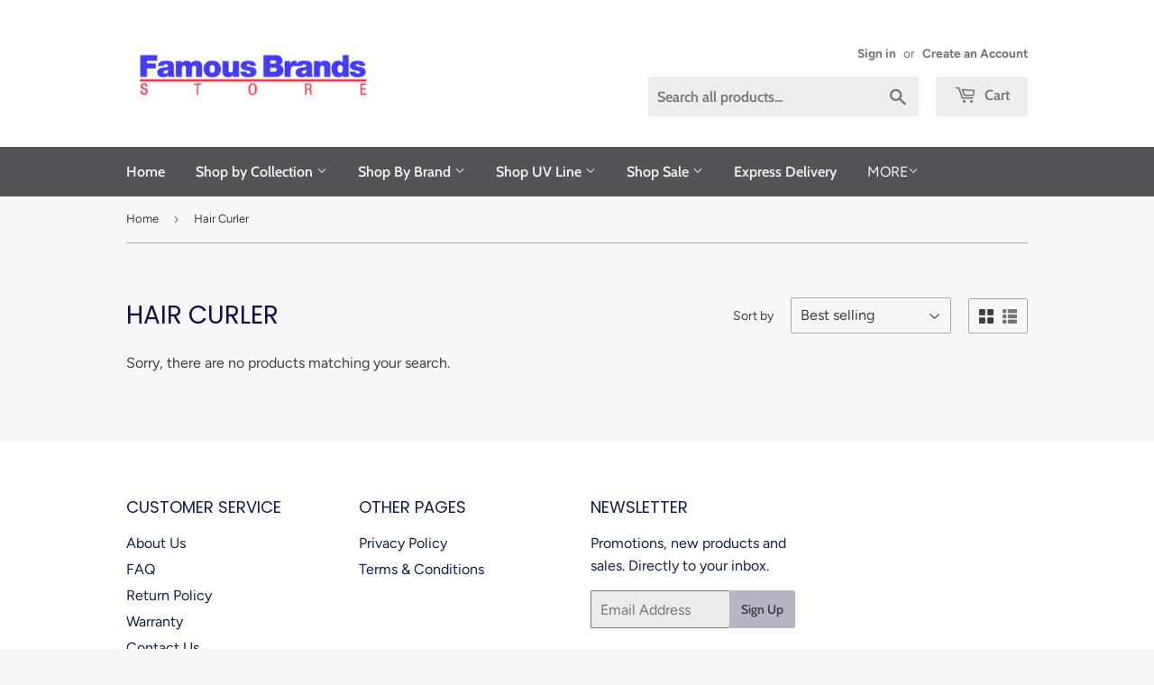

--- FILE ---
content_type: text/html; charset=utf-8
request_url: https://famousbrands-ph.com/collections/hair-curler
body_size: 15491
content:
<!doctype html>
<html class="no-touch no-js">
<head>
  <script>(function(H){H.className=H.className.replace(/\bno-js\b/,'js')})(document.documentElement)</script>
  <!-- Basic page needs ================================================== -->
  <meta charset="utf-8">
  <meta http-equiv="X-UA-Compatible" content="IE=edge,chrome=1">

  

  <!-- Title and description ================================================== -->
  <title>
  Hair Curler &ndash; Famousbrands-ph
  </title>

  

  <!-- Product meta ================================================== -->
  <!-- /snippets/social-meta-tags.liquid -->




<meta property="og:site_name" content="Famousbrands-ph">
<meta property="og:url" content="https://famousbrands-ph.com/collections/hair-curler">
<meta property="og:title" content="Hair Curler">
<meta property="og:type" content="product.group">
<meta property="og:description" content="Visit our online store for your home & office essential needs.  We carry the following brands:  Dowell, Tefal Appliances, Omron Health Care Devices, Easy Life UV Light boxes, Thermos Lunch Sets & Tumblers, Irest Massage, Sharp Calculators, Krups Grinders, Pureit Water purifiers & Eglo Lighting. Shop now, shop safely! ">

<meta property="og:image" content="http://famousbrands-ph.com/cdn/shop/files/Famous_Brands_Logo_Final-01_1200x1200.png?v=1613782475">
<meta property="og:image:secure_url" content="https://famousbrands-ph.com/cdn/shop/files/Famous_Brands_Logo_Final-01_1200x1200.png?v=1613782475">


<meta name="twitter:card" content="summary_large_image">
<meta name="twitter:title" content="Hair Curler">
<meta name="twitter:description" content="Visit our online store for your home & office essential needs.  We carry the following brands:  Dowell, Tefal Appliances, Omron Health Care Devices, Easy Life UV Light boxes, Thermos Lunch Sets & Tumblers, Irest Massage, Sharp Calculators, Krups Grinders, Pureit Water purifiers & Eglo Lighting. Shop now, shop safely! ">


  <!-- Helpers ================================================== -->
  <link rel="canonical" href="https://famousbrands-ph.com/collections/hair-curler">
  <meta name="viewport" content="width=device-width,initial-scale=1">

  <!-- CSS ================================================== -->
  <link href="//famousbrands-ph.com/cdn/shop/t/3/assets/theme.scss.css?v=162854648261416176721766369987" rel="stylesheet" type="text/css" media="all" />

  <!-- Header hook for plugins ================================================== -->
  <script>window.performance && window.performance.mark && window.performance.mark('shopify.content_for_header.start');</script><meta name="facebook-domain-verification" content="1lexs7he1vuxkzdrljs628siqv5yvo">
<meta id="shopify-digital-wallet" name="shopify-digital-wallet" content="/46407319703/digital_wallets/dialog">
<link rel="alternate" type="application/atom+xml" title="Feed" href="/collections/hair-curler.atom" />
<link rel="alternate" type="application/json+oembed" href="https://famousbrands-ph.com/collections/hair-curler.oembed">
<script async="async" src="/checkouts/internal/preloads.js?locale=en-PH"></script>
<script id="shopify-features" type="application/json">{"accessToken":"34f5137412674c68e087b15fc3ebfeb8","betas":["rich-media-storefront-analytics"],"domain":"famousbrands-ph.com","predictiveSearch":true,"shopId":46407319703,"locale":"en"}</script>
<script>var Shopify = Shopify || {};
Shopify.shop = "famousbrandsstore-ph.myshopify.com";
Shopify.locale = "en";
Shopify.currency = {"active":"PHP","rate":"1.0"};
Shopify.country = "PH";
Shopify.theme = {"name":"Supply","id":109547815063,"schema_name":"Supply","schema_version":"9.0.1","theme_store_id":679,"role":"main"};
Shopify.theme.handle = "null";
Shopify.theme.style = {"id":null,"handle":null};
Shopify.cdnHost = "famousbrands-ph.com/cdn";
Shopify.routes = Shopify.routes || {};
Shopify.routes.root = "/";</script>
<script type="module">!function(o){(o.Shopify=o.Shopify||{}).modules=!0}(window);</script>
<script>!function(o){function n(){var o=[];function n(){o.push(Array.prototype.slice.apply(arguments))}return n.q=o,n}var t=o.Shopify=o.Shopify||{};t.loadFeatures=n(),t.autoloadFeatures=n()}(window);</script>
<script id="shop-js-analytics" type="application/json">{"pageType":"collection"}</script>
<script defer="defer" async type="module" src="//famousbrands-ph.com/cdn/shopifycloud/shop-js/modules/v2/client.init-shop-cart-sync_BApSsMSl.en.esm.js"></script>
<script defer="defer" async type="module" src="//famousbrands-ph.com/cdn/shopifycloud/shop-js/modules/v2/chunk.common_CBoos6YZ.esm.js"></script>
<script type="module">
  await import("//famousbrands-ph.com/cdn/shopifycloud/shop-js/modules/v2/client.init-shop-cart-sync_BApSsMSl.en.esm.js");
await import("//famousbrands-ph.com/cdn/shopifycloud/shop-js/modules/v2/chunk.common_CBoos6YZ.esm.js");

  window.Shopify.SignInWithShop?.initShopCartSync?.({"fedCMEnabled":true,"windoidEnabled":true});

</script>
<script>(function() {
  var isLoaded = false;
  function asyncLoad() {
    if (isLoaded) return;
    isLoaded = true;
    var urls = ["https:\/\/getbutton.io\/shopify\/widget\/46407319703.js?v=1612521219\u0026shop=famousbrandsstore-ph.myshopify.com"];
    for (var i = 0; i < urls.length; i++) {
      var s = document.createElement('script');
      s.type = 'text/javascript';
      s.async = true;
      s.src = urls[i];
      var x = document.getElementsByTagName('script')[0];
      x.parentNode.insertBefore(s, x);
    }
  };
  if(window.attachEvent) {
    window.attachEvent('onload', asyncLoad);
  } else {
    window.addEventListener('load', asyncLoad, false);
  }
})();</script>
<script id="__st">var __st={"a":46407319703,"offset":28800,"reqid":"9d36e75c-27f5-4c98-85ed-d4fa4642efd0-1768899149","pageurl":"famousbrands-ph.com\/collections\/hair-curler","u":"a8a748d901f1","p":"collection","rtyp":"collection","rid":228489232535};</script>
<script>window.ShopifyPaypalV4VisibilityTracking = true;</script>
<script id="captcha-bootstrap">!function(){'use strict';const t='contact',e='account',n='new_comment',o=[[t,t],['blogs',n],['comments',n],[t,'customer']],c=[[e,'customer_login'],[e,'guest_login'],[e,'recover_customer_password'],[e,'create_customer']],r=t=>t.map((([t,e])=>`form[action*='/${t}']:not([data-nocaptcha='true']) input[name='form_type'][value='${e}']`)).join(','),a=t=>()=>t?[...document.querySelectorAll(t)].map((t=>t.form)):[];function s(){const t=[...o],e=r(t);return a(e)}const i='password',u='form_key',d=['recaptcha-v3-token','g-recaptcha-response','h-captcha-response',i],f=()=>{try{return window.sessionStorage}catch{return}},m='__shopify_v',_=t=>t.elements[u];function p(t,e,n=!1){try{const o=window.sessionStorage,c=JSON.parse(o.getItem(e)),{data:r}=function(t){const{data:e,action:n}=t;return t[m]||n?{data:e,action:n}:{data:t,action:n}}(c);for(const[e,n]of Object.entries(r))t.elements[e]&&(t.elements[e].value=n);n&&o.removeItem(e)}catch(o){console.error('form repopulation failed',{error:o})}}const l='form_type',E='cptcha';function T(t){t.dataset[E]=!0}const w=window,h=w.document,L='Shopify',v='ce_forms',y='captcha';let A=!1;((t,e)=>{const n=(g='f06e6c50-85a8-45c8-87d0-21a2b65856fe',I='https://cdn.shopify.com/shopifycloud/storefront-forms-hcaptcha/ce_storefront_forms_captcha_hcaptcha.v1.5.2.iife.js',D={infoText:'Protected by hCaptcha',privacyText:'Privacy',termsText:'Terms'},(t,e,n)=>{const o=w[L][v],c=o.bindForm;if(c)return c(t,g,e,D).then(n);var r;o.q.push([[t,g,e,D],n]),r=I,A||(h.body.append(Object.assign(h.createElement('script'),{id:'captcha-provider',async:!0,src:r})),A=!0)});var g,I,D;w[L]=w[L]||{},w[L][v]=w[L][v]||{},w[L][v].q=[],w[L][y]=w[L][y]||{},w[L][y].protect=function(t,e){n(t,void 0,e),T(t)},Object.freeze(w[L][y]),function(t,e,n,w,h,L){const[v,y,A,g]=function(t,e,n){const i=e?o:[],u=t?c:[],d=[...i,...u],f=r(d),m=r(i),_=r(d.filter((([t,e])=>n.includes(e))));return[a(f),a(m),a(_),s()]}(w,h,L),I=t=>{const e=t.target;return e instanceof HTMLFormElement?e:e&&e.form},D=t=>v().includes(t);t.addEventListener('submit',(t=>{const e=I(t);if(!e)return;const n=D(e)&&!e.dataset.hcaptchaBound&&!e.dataset.recaptchaBound,o=_(e),c=g().includes(e)&&(!o||!o.value);(n||c)&&t.preventDefault(),c&&!n&&(function(t){try{if(!f())return;!function(t){const e=f();if(!e)return;const n=_(t);if(!n)return;const o=n.value;o&&e.removeItem(o)}(t);const e=Array.from(Array(32),(()=>Math.random().toString(36)[2])).join('');!function(t,e){_(t)||t.append(Object.assign(document.createElement('input'),{type:'hidden',name:u})),t.elements[u].value=e}(t,e),function(t,e){const n=f();if(!n)return;const o=[...t.querySelectorAll(`input[type='${i}']`)].map((({name:t})=>t)),c=[...d,...o],r={};for(const[a,s]of new FormData(t).entries())c.includes(a)||(r[a]=s);n.setItem(e,JSON.stringify({[m]:1,action:t.action,data:r}))}(t,e)}catch(e){console.error('failed to persist form',e)}}(e),e.submit())}));const S=(t,e)=>{t&&!t.dataset[E]&&(n(t,e.some((e=>e===t))),T(t))};for(const o of['focusin','change'])t.addEventListener(o,(t=>{const e=I(t);D(e)&&S(e,y())}));const B=e.get('form_key'),M=e.get(l),P=B&&M;t.addEventListener('DOMContentLoaded',(()=>{const t=y();if(P)for(const e of t)e.elements[l].value===M&&p(e,B);[...new Set([...A(),...v().filter((t=>'true'===t.dataset.shopifyCaptcha))])].forEach((e=>S(e,t)))}))}(h,new URLSearchParams(w.location.search),n,t,e,['guest_login'])})(!0,!0)}();</script>
<script integrity="sha256-4kQ18oKyAcykRKYeNunJcIwy7WH5gtpwJnB7kiuLZ1E=" data-source-attribution="shopify.loadfeatures" defer="defer" src="//famousbrands-ph.com/cdn/shopifycloud/storefront/assets/storefront/load_feature-a0a9edcb.js" crossorigin="anonymous"></script>
<script data-source-attribution="shopify.dynamic_checkout.dynamic.init">var Shopify=Shopify||{};Shopify.PaymentButton=Shopify.PaymentButton||{isStorefrontPortableWallets:!0,init:function(){window.Shopify.PaymentButton.init=function(){};var t=document.createElement("script");t.src="https://famousbrands-ph.com/cdn/shopifycloud/portable-wallets/latest/portable-wallets.en.js",t.type="module",document.head.appendChild(t)}};
</script>
<script data-source-attribution="shopify.dynamic_checkout.buyer_consent">
  function portableWalletsHideBuyerConsent(e){var t=document.getElementById("shopify-buyer-consent"),n=document.getElementById("shopify-subscription-policy-button");t&&n&&(t.classList.add("hidden"),t.setAttribute("aria-hidden","true"),n.removeEventListener("click",e))}function portableWalletsShowBuyerConsent(e){var t=document.getElementById("shopify-buyer-consent"),n=document.getElementById("shopify-subscription-policy-button");t&&n&&(t.classList.remove("hidden"),t.removeAttribute("aria-hidden"),n.addEventListener("click",e))}window.Shopify?.PaymentButton&&(window.Shopify.PaymentButton.hideBuyerConsent=portableWalletsHideBuyerConsent,window.Shopify.PaymentButton.showBuyerConsent=portableWalletsShowBuyerConsent);
</script>
<script data-source-attribution="shopify.dynamic_checkout.cart.bootstrap">document.addEventListener("DOMContentLoaded",(function(){function t(){return document.querySelector("shopify-accelerated-checkout-cart, shopify-accelerated-checkout")}if(t())Shopify.PaymentButton.init();else{new MutationObserver((function(e,n){t()&&(Shopify.PaymentButton.init(),n.disconnect())})).observe(document.body,{childList:!0,subtree:!0})}}));
</script>

<script>window.performance && window.performance.mark && window.performance.mark('shopify.content_for_header.end');</script>

  
  

  <script src="//famousbrands-ph.com/cdn/shop/t/3/assets/jquery-2.2.3.min.js?v=58211863146907186831598345199" type="text/javascript"></script>

  <script src="//famousbrands-ph.com/cdn/shop/t/3/assets/lazysizes.min.js?v=8147953233334221341598345200" async="async"></script>
  <script src="//famousbrands-ph.com/cdn/shop/t/3/assets/vendor.js?v=106177282645720727331598345202" defer="defer"></script>
  <script src="//famousbrands-ph.com/cdn/shop/t/3/assets/theme.js?v=104651861431369677821607352668" defer="defer"></script>


<link href="https://monorail-edge.shopifysvc.com" rel="dns-prefetch">
<script>(function(){if ("sendBeacon" in navigator && "performance" in window) {try {var session_token_from_headers = performance.getEntriesByType('navigation')[0].serverTiming.find(x => x.name == '_s').description;} catch {var session_token_from_headers = undefined;}var session_cookie_matches = document.cookie.match(/_shopify_s=([^;]*)/);var session_token_from_cookie = session_cookie_matches && session_cookie_matches.length === 2 ? session_cookie_matches[1] : "";var session_token = session_token_from_headers || session_token_from_cookie || "";function handle_abandonment_event(e) {var entries = performance.getEntries().filter(function(entry) {return /monorail-edge.shopifysvc.com/.test(entry.name);});if (!window.abandonment_tracked && entries.length === 0) {window.abandonment_tracked = true;var currentMs = Date.now();var navigation_start = performance.timing.navigationStart;var payload = {shop_id: 46407319703,url: window.location.href,navigation_start,duration: currentMs - navigation_start,session_token,page_type: "collection"};window.navigator.sendBeacon("https://monorail-edge.shopifysvc.com/v1/produce", JSON.stringify({schema_id: "online_store_buyer_site_abandonment/1.1",payload: payload,metadata: {event_created_at_ms: currentMs,event_sent_at_ms: currentMs}}));}}window.addEventListener('pagehide', handle_abandonment_event);}}());</script>
<script id="web-pixels-manager-setup">(function e(e,d,r,n,o){if(void 0===o&&(o={}),!Boolean(null===(a=null===(i=window.Shopify)||void 0===i?void 0:i.analytics)||void 0===a?void 0:a.replayQueue)){var i,a;window.Shopify=window.Shopify||{};var t=window.Shopify;t.analytics=t.analytics||{};var s=t.analytics;s.replayQueue=[],s.publish=function(e,d,r){return s.replayQueue.push([e,d,r]),!0};try{self.performance.mark("wpm:start")}catch(e){}var l=function(){var e={modern:/Edge?\/(1{2}[4-9]|1[2-9]\d|[2-9]\d{2}|\d{4,})\.\d+(\.\d+|)|Firefox\/(1{2}[4-9]|1[2-9]\d|[2-9]\d{2}|\d{4,})\.\d+(\.\d+|)|Chrom(ium|e)\/(9{2}|\d{3,})\.\d+(\.\d+|)|(Maci|X1{2}).+ Version\/(15\.\d+|(1[6-9]|[2-9]\d|\d{3,})\.\d+)([,.]\d+|)( \(\w+\)|)( Mobile\/\w+|) Safari\/|Chrome.+OPR\/(9{2}|\d{3,})\.\d+\.\d+|(CPU[ +]OS|iPhone[ +]OS|CPU[ +]iPhone|CPU IPhone OS|CPU iPad OS)[ +]+(15[._]\d+|(1[6-9]|[2-9]\d|\d{3,})[._]\d+)([._]\d+|)|Android:?[ /-](13[3-9]|1[4-9]\d|[2-9]\d{2}|\d{4,})(\.\d+|)(\.\d+|)|Android.+Firefox\/(13[5-9]|1[4-9]\d|[2-9]\d{2}|\d{4,})\.\d+(\.\d+|)|Android.+Chrom(ium|e)\/(13[3-9]|1[4-9]\d|[2-9]\d{2}|\d{4,})\.\d+(\.\d+|)|SamsungBrowser\/([2-9]\d|\d{3,})\.\d+/,legacy:/Edge?\/(1[6-9]|[2-9]\d|\d{3,})\.\d+(\.\d+|)|Firefox\/(5[4-9]|[6-9]\d|\d{3,})\.\d+(\.\d+|)|Chrom(ium|e)\/(5[1-9]|[6-9]\d|\d{3,})\.\d+(\.\d+|)([\d.]+$|.*Safari\/(?![\d.]+ Edge\/[\d.]+$))|(Maci|X1{2}).+ Version\/(10\.\d+|(1[1-9]|[2-9]\d|\d{3,})\.\d+)([,.]\d+|)( \(\w+\)|)( Mobile\/\w+|) Safari\/|Chrome.+OPR\/(3[89]|[4-9]\d|\d{3,})\.\d+\.\d+|(CPU[ +]OS|iPhone[ +]OS|CPU[ +]iPhone|CPU IPhone OS|CPU iPad OS)[ +]+(10[._]\d+|(1[1-9]|[2-9]\d|\d{3,})[._]\d+)([._]\d+|)|Android:?[ /-](13[3-9]|1[4-9]\d|[2-9]\d{2}|\d{4,})(\.\d+|)(\.\d+|)|Mobile Safari.+OPR\/([89]\d|\d{3,})\.\d+\.\d+|Android.+Firefox\/(13[5-9]|1[4-9]\d|[2-9]\d{2}|\d{4,})\.\d+(\.\d+|)|Android.+Chrom(ium|e)\/(13[3-9]|1[4-9]\d|[2-9]\d{2}|\d{4,})\.\d+(\.\d+|)|Android.+(UC? ?Browser|UCWEB|U3)[ /]?(15\.([5-9]|\d{2,})|(1[6-9]|[2-9]\d|\d{3,})\.\d+)\.\d+|SamsungBrowser\/(5\.\d+|([6-9]|\d{2,})\.\d+)|Android.+MQ{2}Browser\/(14(\.(9|\d{2,})|)|(1[5-9]|[2-9]\d|\d{3,})(\.\d+|))(\.\d+|)|K[Aa][Ii]OS\/(3\.\d+|([4-9]|\d{2,})\.\d+)(\.\d+|)/},d=e.modern,r=e.legacy,n=navigator.userAgent;return n.match(d)?"modern":n.match(r)?"legacy":"unknown"}(),u="modern"===l?"modern":"legacy",c=(null!=n?n:{modern:"",legacy:""})[u],f=function(e){return[e.baseUrl,"/wpm","/b",e.hashVersion,"modern"===e.buildTarget?"m":"l",".js"].join("")}({baseUrl:d,hashVersion:r,buildTarget:u}),m=function(e){var d=e.version,r=e.bundleTarget,n=e.surface,o=e.pageUrl,i=e.monorailEndpoint;return{emit:function(e){var a=e.status,t=e.errorMsg,s=(new Date).getTime(),l=JSON.stringify({metadata:{event_sent_at_ms:s},events:[{schema_id:"web_pixels_manager_load/3.1",payload:{version:d,bundle_target:r,page_url:o,status:a,surface:n,error_msg:t},metadata:{event_created_at_ms:s}}]});if(!i)return console&&console.warn&&console.warn("[Web Pixels Manager] No Monorail endpoint provided, skipping logging."),!1;try{return self.navigator.sendBeacon.bind(self.navigator)(i,l)}catch(e){}var u=new XMLHttpRequest;try{return u.open("POST",i,!0),u.setRequestHeader("Content-Type","text/plain"),u.send(l),!0}catch(e){return console&&console.warn&&console.warn("[Web Pixels Manager] Got an unhandled error while logging to Monorail."),!1}}}}({version:r,bundleTarget:l,surface:e.surface,pageUrl:self.location.href,monorailEndpoint:e.monorailEndpoint});try{o.browserTarget=l,function(e){var d=e.src,r=e.async,n=void 0===r||r,o=e.onload,i=e.onerror,a=e.sri,t=e.scriptDataAttributes,s=void 0===t?{}:t,l=document.createElement("script"),u=document.querySelector("head"),c=document.querySelector("body");if(l.async=n,l.src=d,a&&(l.integrity=a,l.crossOrigin="anonymous"),s)for(var f in s)if(Object.prototype.hasOwnProperty.call(s,f))try{l.dataset[f]=s[f]}catch(e){}if(o&&l.addEventListener("load",o),i&&l.addEventListener("error",i),u)u.appendChild(l);else{if(!c)throw new Error("Did not find a head or body element to append the script");c.appendChild(l)}}({src:f,async:!0,onload:function(){if(!function(){var e,d;return Boolean(null===(d=null===(e=window.Shopify)||void 0===e?void 0:e.analytics)||void 0===d?void 0:d.initialized)}()){var d=window.webPixelsManager.init(e)||void 0;if(d){var r=window.Shopify.analytics;r.replayQueue.forEach((function(e){var r=e[0],n=e[1],o=e[2];d.publishCustomEvent(r,n,o)})),r.replayQueue=[],r.publish=d.publishCustomEvent,r.visitor=d.visitor,r.initialized=!0}}},onerror:function(){return m.emit({status:"failed",errorMsg:"".concat(f," has failed to load")})},sri:function(e){var d=/^sha384-[A-Za-z0-9+/=]+$/;return"string"==typeof e&&d.test(e)}(c)?c:"",scriptDataAttributes:o}),m.emit({status:"loading"})}catch(e){m.emit({status:"failed",errorMsg:(null==e?void 0:e.message)||"Unknown error"})}}})({shopId: 46407319703,storefrontBaseUrl: "https://famousbrands-ph.com",extensionsBaseUrl: "https://extensions.shopifycdn.com/cdn/shopifycloud/web-pixels-manager",monorailEndpoint: "https://monorail-edge.shopifysvc.com/unstable/produce_batch",surface: "storefront-renderer",enabledBetaFlags: ["2dca8a86"],webPixelsConfigList: [{"id":"252936382","configuration":"{\"pixel_id\":\"2869231870067380\",\"pixel_type\":\"facebook_pixel\",\"metaapp_system_user_token\":\"-\"}","eventPayloadVersion":"v1","runtimeContext":"OPEN","scriptVersion":"ca16bc87fe92b6042fbaa3acc2fbdaa6","type":"APP","apiClientId":2329312,"privacyPurposes":["ANALYTICS","MARKETING","SALE_OF_DATA"],"dataSharingAdjustments":{"protectedCustomerApprovalScopes":["read_customer_address","read_customer_email","read_customer_name","read_customer_personal_data","read_customer_phone"]}},{"id":"86311102","eventPayloadVersion":"v1","runtimeContext":"LAX","scriptVersion":"1","type":"CUSTOM","privacyPurposes":["ANALYTICS"],"name":"Google Analytics tag (migrated)"},{"id":"shopify-app-pixel","configuration":"{}","eventPayloadVersion":"v1","runtimeContext":"STRICT","scriptVersion":"0450","apiClientId":"shopify-pixel","type":"APP","privacyPurposes":["ANALYTICS","MARKETING"]},{"id":"shopify-custom-pixel","eventPayloadVersion":"v1","runtimeContext":"LAX","scriptVersion":"0450","apiClientId":"shopify-pixel","type":"CUSTOM","privacyPurposes":["ANALYTICS","MARKETING"]}],isMerchantRequest: false,initData: {"shop":{"name":"Famousbrands-ph","paymentSettings":{"currencyCode":"PHP"},"myshopifyDomain":"famousbrandsstore-ph.myshopify.com","countryCode":"PH","storefrontUrl":"https:\/\/famousbrands-ph.com"},"customer":null,"cart":null,"checkout":null,"productVariants":[],"purchasingCompany":null},},"https://famousbrands-ph.com/cdn","fcfee988w5aeb613cpc8e4bc33m6693e112",{"modern":"","legacy":""},{"shopId":"46407319703","storefrontBaseUrl":"https:\/\/famousbrands-ph.com","extensionBaseUrl":"https:\/\/extensions.shopifycdn.com\/cdn\/shopifycloud\/web-pixels-manager","surface":"storefront-renderer","enabledBetaFlags":"[\"2dca8a86\"]","isMerchantRequest":"false","hashVersion":"fcfee988w5aeb613cpc8e4bc33m6693e112","publish":"custom","events":"[[\"page_viewed\",{}],[\"collection_viewed\",{\"collection\":{\"id\":\"228489232535\",\"title\":\"Hair Curler\",\"productVariants\":[]}}]]"});</script><script>
  window.ShopifyAnalytics = window.ShopifyAnalytics || {};
  window.ShopifyAnalytics.meta = window.ShopifyAnalytics.meta || {};
  window.ShopifyAnalytics.meta.currency = 'PHP';
  var meta = {"products":[],"page":{"pageType":"collection","resourceType":"collection","resourceId":228489232535,"requestId":"9d36e75c-27f5-4c98-85ed-d4fa4642efd0-1768899149"}};
  for (var attr in meta) {
    window.ShopifyAnalytics.meta[attr] = meta[attr];
  }
</script>
<script class="analytics">
  (function () {
    var customDocumentWrite = function(content) {
      var jquery = null;

      if (window.jQuery) {
        jquery = window.jQuery;
      } else if (window.Checkout && window.Checkout.$) {
        jquery = window.Checkout.$;
      }

      if (jquery) {
        jquery('body').append(content);
      }
    };

    var hasLoggedConversion = function(token) {
      if (token) {
        return document.cookie.indexOf('loggedConversion=' + token) !== -1;
      }
      return false;
    }

    var setCookieIfConversion = function(token) {
      if (token) {
        var twoMonthsFromNow = new Date(Date.now());
        twoMonthsFromNow.setMonth(twoMonthsFromNow.getMonth() + 2);

        document.cookie = 'loggedConversion=' + token + '; expires=' + twoMonthsFromNow;
      }
    }

    var trekkie = window.ShopifyAnalytics.lib = window.trekkie = window.trekkie || [];
    if (trekkie.integrations) {
      return;
    }
    trekkie.methods = [
      'identify',
      'page',
      'ready',
      'track',
      'trackForm',
      'trackLink'
    ];
    trekkie.factory = function(method) {
      return function() {
        var args = Array.prototype.slice.call(arguments);
        args.unshift(method);
        trekkie.push(args);
        return trekkie;
      };
    };
    for (var i = 0; i < trekkie.methods.length; i++) {
      var key = trekkie.methods[i];
      trekkie[key] = trekkie.factory(key);
    }
    trekkie.load = function(config) {
      trekkie.config = config || {};
      trekkie.config.initialDocumentCookie = document.cookie;
      var first = document.getElementsByTagName('script')[0];
      var script = document.createElement('script');
      script.type = 'text/javascript';
      script.onerror = function(e) {
        var scriptFallback = document.createElement('script');
        scriptFallback.type = 'text/javascript';
        scriptFallback.onerror = function(error) {
                var Monorail = {
      produce: function produce(monorailDomain, schemaId, payload) {
        var currentMs = new Date().getTime();
        var event = {
          schema_id: schemaId,
          payload: payload,
          metadata: {
            event_created_at_ms: currentMs,
            event_sent_at_ms: currentMs
          }
        };
        return Monorail.sendRequest("https://" + monorailDomain + "/v1/produce", JSON.stringify(event));
      },
      sendRequest: function sendRequest(endpointUrl, payload) {
        // Try the sendBeacon API
        if (window && window.navigator && typeof window.navigator.sendBeacon === 'function' && typeof window.Blob === 'function' && !Monorail.isIos12()) {
          var blobData = new window.Blob([payload], {
            type: 'text/plain'
          });

          if (window.navigator.sendBeacon(endpointUrl, blobData)) {
            return true;
          } // sendBeacon was not successful

        } // XHR beacon

        var xhr = new XMLHttpRequest();

        try {
          xhr.open('POST', endpointUrl);
          xhr.setRequestHeader('Content-Type', 'text/plain');
          xhr.send(payload);
        } catch (e) {
          console.log(e);
        }

        return false;
      },
      isIos12: function isIos12() {
        return window.navigator.userAgent.lastIndexOf('iPhone; CPU iPhone OS 12_') !== -1 || window.navigator.userAgent.lastIndexOf('iPad; CPU OS 12_') !== -1;
      }
    };
    Monorail.produce('monorail-edge.shopifysvc.com',
      'trekkie_storefront_load_errors/1.1',
      {shop_id: 46407319703,
      theme_id: 109547815063,
      app_name: "storefront",
      context_url: window.location.href,
      source_url: "//famousbrands-ph.com/cdn/s/trekkie.storefront.cd680fe47e6c39ca5d5df5f0a32d569bc48c0f27.min.js"});

        };
        scriptFallback.async = true;
        scriptFallback.src = '//famousbrands-ph.com/cdn/s/trekkie.storefront.cd680fe47e6c39ca5d5df5f0a32d569bc48c0f27.min.js';
        first.parentNode.insertBefore(scriptFallback, first);
      };
      script.async = true;
      script.src = '//famousbrands-ph.com/cdn/s/trekkie.storefront.cd680fe47e6c39ca5d5df5f0a32d569bc48c0f27.min.js';
      first.parentNode.insertBefore(script, first);
    };
    trekkie.load(
      {"Trekkie":{"appName":"storefront","development":false,"defaultAttributes":{"shopId":46407319703,"isMerchantRequest":null,"themeId":109547815063,"themeCityHash":"9990144192055481644","contentLanguage":"en","currency":"PHP","eventMetadataId":"55511269-1e9e-4a9a-814c-d7e41a1aa2eb"},"isServerSideCookieWritingEnabled":true,"monorailRegion":"shop_domain","enabledBetaFlags":["65f19447"]},"Session Attribution":{},"S2S":{"facebookCapiEnabled":true,"source":"trekkie-storefront-renderer","apiClientId":580111}}
    );

    var loaded = false;
    trekkie.ready(function() {
      if (loaded) return;
      loaded = true;

      window.ShopifyAnalytics.lib = window.trekkie;

      var originalDocumentWrite = document.write;
      document.write = customDocumentWrite;
      try { window.ShopifyAnalytics.merchantGoogleAnalytics.call(this); } catch(error) {};
      document.write = originalDocumentWrite;

      window.ShopifyAnalytics.lib.page(null,{"pageType":"collection","resourceType":"collection","resourceId":228489232535,"requestId":"9d36e75c-27f5-4c98-85ed-d4fa4642efd0-1768899149","shopifyEmitted":true});

      var match = window.location.pathname.match(/checkouts\/(.+)\/(thank_you|post_purchase)/)
      var token = match? match[1]: undefined;
      if (!hasLoggedConversion(token)) {
        setCookieIfConversion(token);
        window.ShopifyAnalytics.lib.track("Viewed Product Category",{"currency":"PHP","category":"Collection: hair-curler","collectionName":"hair-curler","collectionId":228489232535,"nonInteraction":true},undefined,undefined,{"shopifyEmitted":true});
      }
    });


        var eventsListenerScript = document.createElement('script');
        eventsListenerScript.async = true;
        eventsListenerScript.src = "//famousbrands-ph.com/cdn/shopifycloud/storefront/assets/shop_events_listener-3da45d37.js";
        document.getElementsByTagName('head')[0].appendChild(eventsListenerScript);

})();</script>
  <script>
  if (!window.ga || (window.ga && typeof window.ga !== 'function')) {
    window.ga = function ga() {
      (window.ga.q = window.ga.q || []).push(arguments);
      if (window.Shopify && window.Shopify.analytics && typeof window.Shopify.analytics.publish === 'function') {
        window.Shopify.analytics.publish("ga_stub_called", {}, {sendTo: "google_osp_migration"});
      }
      console.error("Shopify's Google Analytics stub called with:", Array.from(arguments), "\nSee https://help.shopify.com/manual/promoting-marketing/pixels/pixel-migration#google for more information.");
    };
    if (window.Shopify && window.Shopify.analytics && typeof window.Shopify.analytics.publish === 'function') {
      window.Shopify.analytics.publish("ga_stub_initialized", {}, {sendTo: "google_osp_migration"});
    }
  }
</script>
<script
  defer
  src="https://famousbrands-ph.com/cdn/shopifycloud/perf-kit/shopify-perf-kit-3.0.4.min.js"
  data-application="storefront-renderer"
  data-shop-id="46407319703"
  data-render-region="gcp-us-central1"
  data-page-type="collection"
  data-theme-instance-id="109547815063"
  data-theme-name="Supply"
  data-theme-version="9.0.1"
  data-monorail-region="shop_domain"
  data-resource-timing-sampling-rate="10"
  data-shs="true"
  data-shs-beacon="true"
  data-shs-export-with-fetch="true"
  data-shs-logs-sample-rate="1"
  data-shs-beacon-endpoint="https://famousbrands-ph.com/api/collect"
></script>
</head>

<body id="hair-curler" class="template-collection">

  <div id="shopify-section-header" class="shopify-section header-section"><header class="site-header" role="banner" data-section-id="header" data-section-type="header-section">
  <div class="wrapper">

    <div class="grid--full">
      <div class="grid-item large--one-half">
        
          <div class="h1 header-logo" itemscope itemtype="http://schema.org/Organization">
        
          
          

          <a href="/" itemprop="url">
            <div class="lazyload__image-wrapper no-js header-logo__image" style="max-width:280px;">
              <div style="padding-top:26.160583941605836%;">
                <img class="lazyload js"
                  data-src="//famousbrands-ph.com/cdn/shop/files/Famous_Brands_Logo_Final-01_{width}x.png?v=1613782475"
                  data-widths="[180, 360, 540, 720, 900, 1080, 1296, 1512, 1728, 2048]"
                  data-aspectratio="3.822544642857143"
                  data-sizes="auto"
                  alt="Famousbrands-ph"
                  style="width:280px;">
              </div>
            </div>
            <noscript>
              
              <img src="//famousbrands-ph.com/cdn/shop/files/Famous_Brands_Logo_Final-01_280x.png?v=1613782475"
                srcset="//famousbrands-ph.com/cdn/shop/files/Famous_Brands_Logo_Final-01_280x.png?v=1613782475 1x, //famousbrands-ph.com/cdn/shop/files/Famous_Brands_Logo_Final-01_280x@2x.png?v=1613782475 2x"
                alt="Famousbrands-ph"
                itemprop="logo"
                style="max-width:280px;">
            </noscript>
          </a>
          
        
          </div>
        
      </div>

      <div class="grid-item large--one-half text-center large--text-right">
        
          <div class="site-header--text-links medium-down--hide">
            
              
                <a href="http://famousbrands-ph.com">
              

                <p></p>

              
                </a>
              
            

            
              <span class="site-header--meta-links medium-down--hide">
                
                  <a href="/account/login" id="customer_login_link">Sign in</a>
                  <span class="site-header--spacer">or</span>
                  <a href="/account/register" id="customer_register_link">Create an Account</a>
                
              </span>
            
          </div>

          <br class="medium-down--hide">
        

        <form action="/search" method="get" class="search-bar" role="search">
  <input type="hidden" name="type" value="product">

  <input type="search" name="q" value="" placeholder="Search all products..." aria-label="Search all products...">
  <button type="submit" class="search-bar--submit icon-fallback-text">
    <span class="icon icon-search" aria-hidden="true"></span>
    <span class="fallback-text">Search</span>
  </button>
</form>


        <a href="/cart" class="header-cart-btn cart-toggle">
          <span class="icon icon-cart"></span>
          Cart <span class="cart-count cart-badge--desktop hidden-count">0</span>
        </a>
      </div>
    </div>

  </div>
</header>

<div id="mobileNavBar">
  <div class="display-table-cell">
    <button class="menu-toggle mobileNavBar-link" aria-controls="navBar" aria-expanded="false"><span class="icon icon-hamburger" aria-hidden="true"></span>Menu</button>
  </div>
  <div class="display-table-cell">
    <a href="/cart" class="cart-toggle mobileNavBar-link">
      <span class="icon icon-cart"></span>
      Cart <span class="cart-count hidden-count">0</span>
    </a>
  </div>
</div>

<nav class="nav-bar" id="navBar" role="navigation">
  <div class="wrapper">
    <form action="/search" method="get" class="search-bar" role="search">
  <input type="hidden" name="type" value="product">

  <input type="search" name="q" value="" placeholder="Search all products..." aria-label="Search all products...">
  <button type="submit" class="search-bar--submit icon-fallback-text">
    <span class="icon icon-search" aria-hidden="true"></span>
    <span class="fallback-text">Search</span>
  </button>
</form>

    <ul class="mobile-nav" id="MobileNav">
  
  
    
      <li>
        <a
          href="/"
          class="mobile-nav--link"
          data-meganav-type="child"
          >
            Home
        </a>
      </li>
    
  
    
      
      <li
        class="mobile-nav--has-dropdown "
        aria-haspopup="true">
        <a
          href="/collections"
          class="mobile-nav--link"
          data-meganav-type="parent"
          >
            Shop by Collection
        </a>
        <button class="icon icon-arrow-down mobile-nav--button"
          aria-expanded="false"
          aria-label="Shop by Collection Menu">
        </button>
        <ul
          id="MenuParent-2"
          class="mobile-nav--dropdown mobile-nav--has-grandchildren"
          data-meganav-dropdown>
          
            
            
              <li
                class="mobile-nav--has-dropdown mobile-nav--has-dropdown-grandchild "
                aria-haspopup="true">
                <a
                  href="/collections/cooling"
                  class="mobile-nav--link"
                  data-meganav-type="parent"
                  >
                    Cooling 
                </a>
                <button class="icon icon-arrow-down mobile-nav--button"
                  aria-expanded="false"
                  aria-label="Cooling  Menu">
                </button>
                <ul
                  id="MenuChildren-2-1"
                  class="mobile-nav--dropdown-grandchild"
                  data-meganav-dropdown>
                  
                    <li>
                      <a
                        href="/collections/electric-fan"
                        class="mobile-nav--link"
                        data-meganav-type="child"
                        >
                          Electric Fan
                        </a>
                    </li>
                  
                    <li>
                      <a
                        href="/collections/airconditioner"
                        class="mobile-nav--link"
                        data-meganav-type="child"
                        >
                          Air Conditioner
                        </a>
                    </li>
                  
                    <li>
                      <a
                        href="/collections/portable-aircon-1"
                        class="mobile-nav--link"
                        data-meganav-type="child"
                        >
                          Portable Aircon
                        </a>
                    </li>
                  
                    <li>
                      <a
                        href="/collections/air-cooler"
                        class="mobile-nav--link"
                        data-meganav-type="child"
                        >
                          Air Cooler
                        </a>
                    </li>
                  
                </ul>
              </li>
            
          
            
            
              <li
                class="mobile-nav--has-dropdown mobile-nav--has-dropdown-grandchild "
                aria-haspopup="true">
                <a
                  href="/collections/kitchen-appliances-collection"
                  class="mobile-nav--link"
                  data-meganav-type="parent"
                  >
                    Kitchen Appliances
                </a>
                <button class="icon icon-arrow-down mobile-nav--button"
                  aria-expanded="false"
                  aria-label="Kitchen Appliances Menu">
                </button>
                <ul
                  id="MenuChildren-2-2"
                  class="mobile-nav--dropdown-grandchild"
                  data-meganav-dropdown>
                  
                    <li>
                      <a
                        href="/collections/dishwasher"
                        class="mobile-nav--link"
                        data-meganav-type="child"
                        >
                          Dishwasher
                        </a>
                    </li>
                  
                    <li>
                      <a
                        href="/collections/small-kitchen-appliance-food"
                        class="mobile-nav--link"
                        data-meganav-type="child"
                        >
                          Small Kitchen Appliance - Food
                        </a>
                    </li>
                  
                    <li>
                      <a
                        href="/collections/small-kitchen-appliance-beverage"
                        class="mobile-nav--link"
                        data-meganav-type="child"
                        >
                          Small Kitchen Appliance - Beverage
                        </a>
                    </li>
                  
                    <li>
                      <a
                        href="/collections/refrigerator-and-freezers"
                        class="mobile-nav--link"
                        data-meganav-type="child"
                        >
                          Refrigerator &amp; Freezer
                        </a>
                    </li>
                  
                    <li>
                      <a
                        href="/collections/water-dispenser"
                        class="mobile-nav--link"
                        data-meganav-type="child"
                        >
                          Water Dispenser
                        </a>
                    </li>
                  
                </ul>
              </li>
            
          
            
            
              <li
                class="mobile-nav--has-dropdown mobile-nav--has-dropdown-grandchild "
                aria-haspopup="true">
                <a
                  href="/collections/home-care-laundry"
                  class="mobile-nav--link"
                  data-meganav-type="parent"
                  >
                    Home Care &amp; Laundry
                </a>
                <button class="icon icon-arrow-down mobile-nav--button"
                  aria-expanded="false"
                  aria-label="Home Care &amp; Laundry Menu">
                </button>
                <ul
                  id="MenuChildren-2-3"
                  class="mobile-nav--dropdown-grandchild"
                  data-meganav-dropdown>
                  
                    <li>
                      <a
                        href="/collections/washing-machine"
                        class="mobile-nav--link"
                        data-meganav-type="child"
                        >
                          Washing Machine
                        </a>
                    </li>
                  
                    <li>
                      <a
                        href="/collections/spin-dryer"
                        class="mobile-nav--link"
                        data-meganav-type="child"
                        >
                          Spin Dryer
                        </a>
                    </li>
                  
                    <li>
                      <a
                        href="/collections/dry-steam-iron"
                        class="mobile-nav--link"
                        data-meganav-type="child"
                        >
                          Iron
                        </a>
                    </li>
                  
                    <li>
                      <a
                        href="/collections/garment-steamer"
                        class="mobile-nav--link"
                        data-meganav-type="child"
                        >
                          Garment Steamer
                        </a>
                    </li>
                  
                    <li>
                      <a
                        href="/collections/vacuum"
                        class="mobile-nav--link"
                        data-meganav-type="child"
                        >
                          Vacuum Cleaner
                        </a>
                    </li>
                  
                    <li>
                      <a
                        href="/collections/insect-killer"
                        class="mobile-nav--link"
                        data-meganav-type="child"
                        >
                          Insect Killer
                        </a>
                    </li>
                  
                </ul>
              </li>
            
          
            
            
              <li
                class="mobile-nav--has-dropdown mobile-nav--has-dropdown-grandchild "
                aria-haspopup="true">
                <a
                  href="/collections/wellness-and-health-care"
                  class="mobile-nav--link"
                  data-meganav-type="parent"
                  >
                    Health &amp; Wellness
                </a>
                <button class="icon icon-arrow-down mobile-nav--button"
                  aria-expanded="false"
                  aria-label="Health &amp; Wellness Menu">
                </button>
                <ul
                  id="MenuChildren-2-4"
                  class="mobile-nav--dropdown-grandchild"
                  data-meganav-dropdown>
                  
                    <li>
                      <a
                        href="/collections/fitness"
                        class="mobile-nav--link"
                        data-meganav-type="child"
                        >
                          Fitness
                        </a>
                    </li>
                  
                    <li>
                      <a
                        href="/collections/massage-equipments"
                        class="mobile-nav--link"
                        data-meganav-type="child"
                        >
                          Massage Equipment
                        </a>
                    </li>
                  
                    <li>
                      <a
                        href="/collections/medical-equipment"
                        class="mobile-nav--link"
                        data-meganav-type="child"
                        >
                          Medical Equipment
                        </a>
                    </li>
                  
                </ul>
              </li>
            
          
            
            
              <li
                class="mobile-nav--has-dropdown mobile-nav--has-dropdown-grandchild "
                aria-haspopup="true">
                <a
                  href="/collections/purifiers"
                  class="mobile-nav--link"
                  data-meganav-type="parent"
                  >
                    Purifiers &amp; Sterilizers
                </a>
                <button class="icon icon-arrow-down mobile-nav--button"
                  aria-expanded="false"
                  aria-label="Purifiers &amp; Sterilizers Menu">
                </button>
                <ul
                  id="MenuChildren-2-5"
                  class="mobile-nav--dropdown-grandchild"
                  data-meganav-dropdown>
                  
                    <li>
                      <a
                        href="/collections/water-purifier"
                        class="mobile-nav--link"
                        data-meganav-type="child"
                        >
                          Water Purifier
                        </a>
                    </li>
                  
                    <li>
                      <a
                        href="/collections/air-purifier"
                        class="mobile-nav--link"
                        data-meganav-type="child"
                        >
                          Air Purifier
                        </a>
                    </li>
                  
                    <li>
                      <a
                        href="/collections/sterilizer"
                        class="mobile-nav--link"
                        data-meganav-type="child"
                        >
                          UV Sterilizer
                        </a>
                    </li>
                  
                </ul>
              </li>
            
          
            
            
              <li
                class="mobile-nav--has-dropdown mobile-nav--has-dropdown-grandchild "
                aria-haspopup="true">
                <a
                  href="/collections/thermos"
                  class="mobile-nav--link"
                  data-meganav-type="parent"
                  >
                    Thermos and Lunch Sets
                </a>
                <button class="icon icon-arrow-down mobile-nav--button"
                  aria-expanded="false"
                  aria-label="Thermos and Lunch Sets Menu">
                </button>
                <ul
                  id="MenuChildren-2-6"
                  class="mobile-nav--dropdown-grandchild"
                  data-meganav-dropdown>
                  
                    <li>
                      <a
                        href="/collections/lunch-sets-food-jars"
                        class="mobile-nav--link"
                        data-meganav-type="child"
                        >
                          Lunch Sets &amp; Food Jars
                        </a>
                    </li>
                  
                    <li>
                      <a
                        href="/collections/tumblers-and-lunch-sets"
                        class="mobile-nav--link"
                        data-meganav-type="child"
                        >
                          Tumblers &amp; Bottles
                        </a>
                    </li>
                  
                    <li>
                      <a
                        href="/collections/babies-kids"
                        class="mobile-nav--link"
                        data-meganav-type="child"
                        >
                          Babies &amp; Kids
                        </a>
                    </li>
                  
                    <li>
                      <a
                        href="/collections/sports-jug"
                        class="mobile-nav--link"
                        data-meganav-type="child"
                        >
                          Water Jug &amp; Sports Bottle
                        </a>
                    </li>
                  
                    <li>
                      <a
                        href="/collections/carafe"
                        class="mobile-nav--link"
                        data-meganav-type="child"
                        >
                          Carafe
                        </a>
                    </li>
                  
                </ul>
              </li>
            
          
            
            
              <li
                class="mobile-nav--has-dropdown mobile-nav--has-dropdown-grandchild "
                aria-haspopup="true">
                <a
                  href="/collections/lifestyle-beauty"
                  class="mobile-nav--link"
                  data-meganav-type="parent"
                  >
                    Lifestyle &amp; Personal
                </a>
                <button class="icon icon-arrow-down mobile-nav--button"
                  aria-expanded="false"
                  aria-label="Lifestyle &amp; Personal Menu">
                </button>
                <ul
                  id="MenuChildren-2-7"
                  class="mobile-nav--dropdown-grandchild"
                  data-meganav-dropdown>
                  
                    <li>
                      <a
                        href="/collections/weighing-scale"
                        class="mobile-nav--link"
                        data-meganav-type="child"
                        >
                          Weighing Scale
                        </a>
                    </li>
                  
                    <li>
                      <a
                        href="/collections/hair-dryer"
                        class="mobile-nav--link"
                        data-meganav-type="child"
                        >
                          Hair Dryer
                        </a>
                    </li>
                  
                    <li class="mobile-nav--active">
                      <a
                        href="/collections/hair-curler"
                        class="mobile-nav--link"
                        data-meganav-type="child"
                        aria-current="page">
                          Hair Curler
                        </a>
                    </li>
                  
                    <li>
                      <a
                        href="/collections/hair-straightener"
                        class="mobile-nav--link"
                        data-meganav-type="child"
                        >
                          Hair Straightener
                        </a>
                    </li>
                  
                </ul>
              </li>
            
          
            
            
              <li
                class="mobile-nav--has-dropdown mobile-nav--has-dropdown-grandchild "
                aria-haspopup="true">
                <a
                  href="/collections/calculators"
                  class="mobile-nav--link"
                  data-meganav-type="parent"
                  >
                    Calculators
                </a>
                <button class="icon icon-arrow-down mobile-nav--button"
                  aria-expanded="false"
                  aria-label="Calculators Menu">
                </button>
                <ul
                  id="MenuChildren-2-8"
                  class="mobile-nav--dropdown-grandchild"
                  data-meganav-dropdown>
                  
                    <li>
                      <a
                        href="/collections/scientific-calculator"
                        class="mobile-nav--link"
                        data-meganav-type="child"
                        >
                          Scientific 
                        </a>
                    </li>
                  
                    <li>
                      <a
                        href="/collections/hand-held-calculator"
                        class="mobile-nav--link"
                        data-meganav-type="child"
                        >
                          Handheld
                        </a>
                    </li>
                  
                    <li>
                      <a
                        href="/collections/printing-calculator"
                        class="mobile-nav--link"
                        data-meganav-type="child"
                        >
                          Printing 
                        </a>
                    </li>
                  
                    <li>
                      <a
                        href="/collections/desktop-calculator"
                        class="mobile-nav--link"
                        data-meganav-type="child"
                        >
                          Desktop 
                        </a>
                    </li>
                  
                </ul>
              </li>
            
          
            
              <li>
                <a
                  href="/collections/lighting"
                  class="mobile-nav--link"
                  data-meganav-type="child"
                  >
                    Lighting
                </a>
              </li>
            
          
            
              <li>
                <a
                  href="/collections/babies-kids"
                  class="mobile-nav--link"
                  data-meganav-type="child"
                  >
                    Baby &amp; Toddlers
                </a>
              </li>
            
          
        </ul>
      </li>
    
  
    
      
      <li
        class="mobile-nav--has-dropdown "
        aria-haspopup="true">
        <a
          href="/collections/all"
          class="mobile-nav--link"
          data-meganav-type="parent"
          >
            Shop By Brand
        </a>
        <button class="icon icon-arrow-down mobile-nav--button"
          aria-expanded="false"
          aria-label="Shop By Brand Menu">
        </button>
        <ul
          id="MenuParent-3"
          class="mobile-nav--dropdown "
          data-meganav-dropdown>
          
            
              <li>
                <a
                  href="/collections/dowell"
                  class="mobile-nav--link"
                  data-meganav-type="child"
                  >
                    Dowell
                </a>
              </li>
            
          
            
              <li>
                <a
                  href="https://famousbrands-ph.com/search?type=product&q=TRULIVA"
                  class="mobile-nav--link"
                  data-meganav-type="child"
                  >
                    Truliva
                </a>
              </li>
            
          
            
              <li>
                <a
                  href="/collections/tefal"
                  class="mobile-nav--link"
                  data-meganav-type="child"
                  >
                    Tefal
                </a>
              </li>
            
          
            
              <li>
                <a
                  href="/collections/thermos"
                  class="mobile-nav--link"
                  data-meganav-type="child"
                  >
                    Thermos
                </a>
              </li>
            
          
            
              <li>
                <a
                  href="/collections/pureit"
                  class="mobile-nav--link"
                  data-meganav-type="child"
                  >
                    Pureit
                </a>
              </li>
            
          
            
              <li>
                <a
                  href="/collections/sharp"
                  class="mobile-nav--link"
                  data-meganav-type="child"
                  >
                    Sharp
                </a>
              </li>
            
          
            
              <li>
                <a
                  href="/collections/easylife"
                  class="mobile-nav--link"
                  data-meganav-type="child"
                  >
                    EasyLife
                </a>
              </li>
            
          
            
              <li>
                <a
                  href="/collections/omron"
                  class="mobile-nav--link"
                  data-meganav-type="child"
                  >
                    Omron
                </a>
              </li>
            
          
            
              <li>
                <a
                  href="/collections/eglo"
                  class="mobile-nav--link"
                  data-meganav-type="child"
                  >
                    Eglo
                </a>
              </li>
            
          
            
              <li>
                <a
                  href="/collections/irest"
                  class="mobile-nav--link"
                  data-meganav-type="child"
                  >
                    Irest
                </a>
              </li>
            
          
            
              <li>
                <a
                  href="/collections/krups-1"
                  class="mobile-nav--link"
                  data-meganav-type="child"
                  >
                    Krups
                </a>
              </li>
            
          
        </ul>
      </li>
    
  
    
      
      <li
        class="mobile-nav--has-dropdown "
        aria-haspopup="true">
        <a
          href="/collections/uv-line"
          class="mobile-nav--link"
          data-meganav-type="parent"
          >
            Shop UV Line
        </a>
        <button class="icon icon-arrow-down mobile-nav--button"
          aria-expanded="false"
          aria-label="Shop UV Line Menu">
        </button>
        <ul
          id="MenuParent-4"
          class="mobile-nav--dropdown "
          data-meganav-dropdown>
          
            
              <li>
                <a
                  href="/collections/easylife"
                  class="mobile-nav--link"
                  data-meganav-type="child"
                  >
                    Sterilizers
                </a>
              </li>
            
          
            
              <li>
                <a
                  href="/collections/purifier-with-uv"
                  class="mobile-nav--link"
                  data-meganav-type="child"
                  >
                    Air Purifier with UV
                </a>
              </li>
            
          
        </ul>
      </li>
    
  
    
      
      <li
        class="mobile-nav--has-dropdown "
        aria-haspopup="true">
        <a
          href="/collections/sale-collection"
          class="mobile-nav--link"
          data-meganav-type="parent"
          >
            Shop Sale
        </a>
        <button class="icon icon-arrow-down mobile-nav--button"
          aria-expanded="false"
          aria-label="Shop Sale Menu">
        </button>
        <ul
          id="MenuParent-5"
          class="mobile-nav--dropdown "
          data-meganav-dropdown>
          
            
              <li>
                <a
                  href="/collections/clearance"
                  class="mobile-nav--link"
                  data-meganav-type="child"
                  >
                    Clearance 
                </a>
              </li>
            
          
            
              <li>
                <a
                  href="/collections/open-box-sale"
                  class="mobile-nav--link"
                  data-meganav-type="child"
                  >
                    Open Box
                </a>
              </li>
            
          
            
              <li>
                <a
                  href="/collections/bundle-promo"
                  class="mobile-nav--link"
                  data-meganav-type="child"
                  >
                    Bundle 
                </a>
              </li>
            
          
        </ul>
      </li>
    
  
    
      <li>
        <a
          href="/collections/express-delivery"
          class="mobile-nav--link"
          data-meganav-type="child"
          >
            Express Delivery
        </a>
      </li>
    
  
    
      <li>
        <a
          href="/collections/free-shipping"
          class="mobile-nav--link"
          data-meganav-type="child"
          >
            Free Delivery
        </a>
      </li>
    
  
    
      <li>
        <a
          href="/blogs/love-yourself/love-yourself-through-personal-care"
          class="mobile-nav--link"
          data-meganav-type="child"
          >
            Blog
        </a>
      </li>
    
  

  
    
      <li class="customer-navlink large--hide"><a href="/account/login" id="customer_login_link">Sign in</a></li>
      <li class="customer-navlink large--hide"><a href="/account/register" id="customer_register_link">Create an Account</a></li>
    
  
</ul>

    <ul class="site-nav" id="AccessibleNav">
  
  
    
      <li>
        <a
          href="/"
          class="site-nav--link"
          data-meganav-type="child"
          >
            Home
        </a>
      </li>
    
  
    
      
      <li
        class="site-nav--has-dropdown "
        aria-haspopup="true">
        <a
          href="/collections"
          class="site-nav--link"
          data-meganav-type="parent"
          aria-controls="MenuParent-2"
          aria-expanded="false"
          >
            Shop by Collection
            <span class="icon icon-arrow-down" aria-hidden="true"></span>
        </a>
        <ul
          id="MenuParent-2"
          class="site-nav--dropdown site-nav--has-grandchildren"
          data-meganav-dropdown>
          
            
            
              <li
                class="site-nav--has-dropdown site-nav--has-dropdown-grandchild "
                aria-haspopup="true">
                <a
                  href="/collections/cooling"
                  class="site-nav--link"
                  aria-controls="MenuChildren-2-1"
                  data-meganav-type="parent"
                  
                  tabindex="-1">
                    Cooling 
                    <span class="icon icon-arrow-down" aria-hidden="true"></span>
                </a>
                <ul
                  id="MenuChildren-2-1"
                  class="site-nav--dropdown-grandchild"
                  data-meganav-dropdown>
                  
                    <li>
                      <a
                        href="/collections/electric-fan"
                        class="site-nav--link"
                        data-meganav-type="child"
                        
                        tabindex="-1">
                          Electric Fan
                        </a>
                    </li>
                  
                    <li>
                      <a
                        href="/collections/airconditioner"
                        class="site-nav--link"
                        data-meganav-type="child"
                        
                        tabindex="-1">
                          Air Conditioner
                        </a>
                    </li>
                  
                    <li>
                      <a
                        href="/collections/portable-aircon-1"
                        class="site-nav--link"
                        data-meganav-type="child"
                        
                        tabindex="-1">
                          Portable Aircon
                        </a>
                    </li>
                  
                    <li>
                      <a
                        href="/collections/air-cooler"
                        class="site-nav--link"
                        data-meganav-type="child"
                        
                        tabindex="-1">
                          Air Cooler
                        </a>
                    </li>
                  
                </ul>
              </li>
            
          
            
            
              <li
                class="site-nav--has-dropdown site-nav--has-dropdown-grandchild "
                aria-haspopup="true">
                <a
                  href="/collections/kitchen-appliances-collection"
                  class="site-nav--link"
                  aria-controls="MenuChildren-2-2"
                  data-meganav-type="parent"
                  
                  tabindex="-1">
                    Kitchen Appliances
                    <span class="icon icon-arrow-down" aria-hidden="true"></span>
                </a>
                <ul
                  id="MenuChildren-2-2"
                  class="site-nav--dropdown-grandchild"
                  data-meganav-dropdown>
                  
                    <li>
                      <a
                        href="/collections/dishwasher"
                        class="site-nav--link"
                        data-meganav-type="child"
                        
                        tabindex="-1">
                          Dishwasher
                        </a>
                    </li>
                  
                    <li>
                      <a
                        href="/collections/small-kitchen-appliance-food"
                        class="site-nav--link"
                        data-meganav-type="child"
                        
                        tabindex="-1">
                          Small Kitchen Appliance - Food
                        </a>
                    </li>
                  
                    <li>
                      <a
                        href="/collections/small-kitchen-appliance-beverage"
                        class="site-nav--link"
                        data-meganav-type="child"
                        
                        tabindex="-1">
                          Small Kitchen Appliance - Beverage
                        </a>
                    </li>
                  
                    <li>
                      <a
                        href="/collections/refrigerator-and-freezers"
                        class="site-nav--link"
                        data-meganav-type="child"
                        
                        tabindex="-1">
                          Refrigerator &amp; Freezer
                        </a>
                    </li>
                  
                    <li>
                      <a
                        href="/collections/water-dispenser"
                        class="site-nav--link"
                        data-meganav-type="child"
                        
                        tabindex="-1">
                          Water Dispenser
                        </a>
                    </li>
                  
                </ul>
              </li>
            
          
            
            
              <li
                class="site-nav--has-dropdown site-nav--has-dropdown-grandchild "
                aria-haspopup="true">
                <a
                  href="/collections/home-care-laundry"
                  class="site-nav--link"
                  aria-controls="MenuChildren-2-3"
                  data-meganav-type="parent"
                  
                  tabindex="-1">
                    Home Care &amp; Laundry
                    <span class="icon icon-arrow-down" aria-hidden="true"></span>
                </a>
                <ul
                  id="MenuChildren-2-3"
                  class="site-nav--dropdown-grandchild"
                  data-meganav-dropdown>
                  
                    <li>
                      <a
                        href="/collections/washing-machine"
                        class="site-nav--link"
                        data-meganav-type="child"
                        
                        tabindex="-1">
                          Washing Machine
                        </a>
                    </li>
                  
                    <li>
                      <a
                        href="/collections/spin-dryer"
                        class="site-nav--link"
                        data-meganav-type="child"
                        
                        tabindex="-1">
                          Spin Dryer
                        </a>
                    </li>
                  
                    <li>
                      <a
                        href="/collections/dry-steam-iron"
                        class="site-nav--link"
                        data-meganav-type="child"
                        
                        tabindex="-1">
                          Iron
                        </a>
                    </li>
                  
                    <li>
                      <a
                        href="/collections/garment-steamer"
                        class="site-nav--link"
                        data-meganav-type="child"
                        
                        tabindex="-1">
                          Garment Steamer
                        </a>
                    </li>
                  
                    <li>
                      <a
                        href="/collections/vacuum"
                        class="site-nav--link"
                        data-meganav-type="child"
                        
                        tabindex="-1">
                          Vacuum Cleaner
                        </a>
                    </li>
                  
                    <li>
                      <a
                        href="/collections/insect-killer"
                        class="site-nav--link"
                        data-meganav-type="child"
                        
                        tabindex="-1">
                          Insect Killer
                        </a>
                    </li>
                  
                </ul>
              </li>
            
          
            
            
              <li
                class="site-nav--has-dropdown site-nav--has-dropdown-grandchild "
                aria-haspopup="true">
                <a
                  href="/collections/wellness-and-health-care"
                  class="site-nav--link"
                  aria-controls="MenuChildren-2-4"
                  data-meganav-type="parent"
                  
                  tabindex="-1">
                    Health &amp; Wellness
                    <span class="icon icon-arrow-down" aria-hidden="true"></span>
                </a>
                <ul
                  id="MenuChildren-2-4"
                  class="site-nav--dropdown-grandchild"
                  data-meganav-dropdown>
                  
                    <li>
                      <a
                        href="/collections/fitness"
                        class="site-nav--link"
                        data-meganav-type="child"
                        
                        tabindex="-1">
                          Fitness
                        </a>
                    </li>
                  
                    <li>
                      <a
                        href="/collections/massage-equipments"
                        class="site-nav--link"
                        data-meganav-type="child"
                        
                        tabindex="-1">
                          Massage Equipment
                        </a>
                    </li>
                  
                    <li>
                      <a
                        href="/collections/medical-equipment"
                        class="site-nav--link"
                        data-meganav-type="child"
                        
                        tabindex="-1">
                          Medical Equipment
                        </a>
                    </li>
                  
                </ul>
              </li>
            
          
            
            
              <li
                class="site-nav--has-dropdown site-nav--has-dropdown-grandchild "
                aria-haspopup="true">
                <a
                  href="/collections/purifiers"
                  class="site-nav--link"
                  aria-controls="MenuChildren-2-5"
                  data-meganav-type="parent"
                  
                  tabindex="-1">
                    Purifiers &amp; Sterilizers
                    <span class="icon icon-arrow-down" aria-hidden="true"></span>
                </a>
                <ul
                  id="MenuChildren-2-5"
                  class="site-nav--dropdown-grandchild"
                  data-meganav-dropdown>
                  
                    <li>
                      <a
                        href="/collections/water-purifier"
                        class="site-nav--link"
                        data-meganav-type="child"
                        
                        tabindex="-1">
                          Water Purifier
                        </a>
                    </li>
                  
                    <li>
                      <a
                        href="/collections/air-purifier"
                        class="site-nav--link"
                        data-meganav-type="child"
                        
                        tabindex="-1">
                          Air Purifier
                        </a>
                    </li>
                  
                    <li>
                      <a
                        href="/collections/sterilizer"
                        class="site-nav--link"
                        data-meganav-type="child"
                        
                        tabindex="-1">
                          UV Sterilizer
                        </a>
                    </li>
                  
                </ul>
              </li>
            
          
            
            
              <li
                class="site-nav--has-dropdown site-nav--has-dropdown-grandchild "
                aria-haspopup="true">
                <a
                  href="/collections/thermos"
                  class="site-nav--link"
                  aria-controls="MenuChildren-2-6"
                  data-meganav-type="parent"
                  
                  tabindex="-1">
                    Thermos and Lunch Sets
                    <span class="icon icon-arrow-down" aria-hidden="true"></span>
                </a>
                <ul
                  id="MenuChildren-2-6"
                  class="site-nav--dropdown-grandchild"
                  data-meganav-dropdown>
                  
                    <li>
                      <a
                        href="/collections/lunch-sets-food-jars"
                        class="site-nav--link"
                        data-meganav-type="child"
                        
                        tabindex="-1">
                          Lunch Sets &amp; Food Jars
                        </a>
                    </li>
                  
                    <li>
                      <a
                        href="/collections/tumblers-and-lunch-sets"
                        class="site-nav--link"
                        data-meganav-type="child"
                        
                        tabindex="-1">
                          Tumblers &amp; Bottles
                        </a>
                    </li>
                  
                    <li>
                      <a
                        href="/collections/babies-kids"
                        class="site-nav--link"
                        data-meganav-type="child"
                        
                        tabindex="-1">
                          Babies &amp; Kids
                        </a>
                    </li>
                  
                    <li>
                      <a
                        href="/collections/sports-jug"
                        class="site-nav--link"
                        data-meganav-type="child"
                        
                        tabindex="-1">
                          Water Jug &amp; Sports Bottle
                        </a>
                    </li>
                  
                    <li>
                      <a
                        href="/collections/carafe"
                        class="site-nav--link"
                        data-meganav-type="child"
                        
                        tabindex="-1">
                          Carafe
                        </a>
                    </li>
                  
                </ul>
              </li>
            
          
            
            
              <li
                class="site-nav--has-dropdown site-nav--has-dropdown-grandchild "
                aria-haspopup="true">
                <a
                  href="/collections/lifestyle-beauty"
                  class="site-nav--link"
                  aria-controls="MenuChildren-2-7"
                  data-meganav-type="parent"
                  
                  tabindex="-1">
                    Lifestyle &amp; Personal
                    <span class="icon icon-arrow-down" aria-hidden="true"></span>
                </a>
                <ul
                  id="MenuChildren-2-7"
                  class="site-nav--dropdown-grandchild"
                  data-meganav-dropdown>
                  
                    <li>
                      <a
                        href="/collections/weighing-scale"
                        class="site-nav--link"
                        data-meganav-type="child"
                        
                        tabindex="-1">
                          Weighing Scale
                        </a>
                    </li>
                  
                    <li>
                      <a
                        href="/collections/hair-dryer"
                        class="site-nav--link"
                        data-meganav-type="child"
                        
                        tabindex="-1">
                          Hair Dryer
                        </a>
                    </li>
                  
                    <li class="site-nav--active">
                      <a
                        href="/collections/hair-curler"
                        class="site-nav--link"
                        data-meganav-type="child"
                        aria-current="page"
                        tabindex="-1">
                          Hair Curler
                        </a>
                    </li>
                  
                    <li>
                      <a
                        href="/collections/hair-straightener"
                        class="site-nav--link"
                        data-meganav-type="child"
                        
                        tabindex="-1">
                          Hair Straightener
                        </a>
                    </li>
                  
                </ul>
              </li>
            
          
            
            
              <li
                class="site-nav--has-dropdown site-nav--has-dropdown-grandchild "
                aria-haspopup="true">
                <a
                  href="/collections/calculators"
                  class="site-nav--link"
                  aria-controls="MenuChildren-2-8"
                  data-meganav-type="parent"
                  
                  tabindex="-1">
                    Calculators
                    <span class="icon icon-arrow-down" aria-hidden="true"></span>
                </a>
                <ul
                  id="MenuChildren-2-8"
                  class="site-nav--dropdown-grandchild"
                  data-meganav-dropdown>
                  
                    <li>
                      <a
                        href="/collections/scientific-calculator"
                        class="site-nav--link"
                        data-meganav-type="child"
                        
                        tabindex="-1">
                          Scientific 
                        </a>
                    </li>
                  
                    <li>
                      <a
                        href="/collections/hand-held-calculator"
                        class="site-nav--link"
                        data-meganav-type="child"
                        
                        tabindex="-1">
                          Handheld
                        </a>
                    </li>
                  
                    <li>
                      <a
                        href="/collections/printing-calculator"
                        class="site-nav--link"
                        data-meganav-type="child"
                        
                        tabindex="-1">
                          Printing 
                        </a>
                    </li>
                  
                    <li>
                      <a
                        href="/collections/desktop-calculator"
                        class="site-nav--link"
                        data-meganav-type="child"
                        
                        tabindex="-1">
                          Desktop 
                        </a>
                    </li>
                  
                </ul>
              </li>
            
          
            
              <li>
                <a
                  href="/collections/lighting"
                  class="site-nav--link"
                  data-meganav-type="child"
                  
                  tabindex="-1">
                    Lighting
                </a>
              </li>
            
          
            
              <li>
                <a
                  href="/collections/babies-kids"
                  class="site-nav--link"
                  data-meganav-type="child"
                  
                  tabindex="-1">
                    Baby &amp; Toddlers
                </a>
              </li>
            
          
        </ul>
      </li>
    
  
    
      
      <li
        class="site-nav--has-dropdown "
        aria-haspopup="true">
        <a
          href="/collections/all"
          class="site-nav--link"
          data-meganav-type="parent"
          aria-controls="MenuParent-3"
          aria-expanded="false"
          >
            Shop By Brand
            <span class="icon icon-arrow-down" aria-hidden="true"></span>
        </a>
        <ul
          id="MenuParent-3"
          class="site-nav--dropdown "
          data-meganav-dropdown>
          
            
              <li>
                <a
                  href="/collections/dowell"
                  class="site-nav--link"
                  data-meganav-type="child"
                  
                  tabindex="-1">
                    Dowell
                </a>
              </li>
            
          
            
              <li>
                <a
                  href="https://famousbrands-ph.com/search?type=product&q=TRULIVA"
                  class="site-nav--link"
                  data-meganav-type="child"
                  
                  tabindex="-1">
                    Truliva
                </a>
              </li>
            
          
            
              <li>
                <a
                  href="/collections/tefal"
                  class="site-nav--link"
                  data-meganav-type="child"
                  
                  tabindex="-1">
                    Tefal
                </a>
              </li>
            
          
            
              <li>
                <a
                  href="/collections/thermos"
                  class="site-nav--link"
                  data-meganav-type="child"
                  
                  tabindex="-1">
                    Thermos
                </a>
              </li>
            
          
            
              <li>
                <a
                  href="/collections/pureit"
                  class="site-nav--link"
                  data-meganav-type="child"
                  
                  tabindex="-1">
                    Pureit
                </a>
              </li>
            
          
            
              <li>
                <a
                  href="/collections/sharp"
                  class="site-nav--link"
                  data-meganav-type="child"
                  
                  tabindex="-1">
                    Sharp
                </a>
              </li>
            
          
            
              <li>
                <a
                  href="/collections/easylife"
                  class="site-nav--link"
                  data-meganav-type="child"
                  
                  tabindex="-1">
                    EasyLife
                </a>
              </li>
            
          
            
              <li>
                <a
                  href="/collections/omron"
                  class="site-nav--link"
                  data-meganav-type="child"
                  
                  tabindex="-1">
                    Omron
                </a>
              </li>
            
          
            
              <li>
                <a
                  href="/collections/eglo"
                  class="site-nav--link"
                  data-meganav-type="child"
                  
                  tabindex="-1">
                    Eglo
                </a>
              </li>
            
          
            
              <li>
                <a
                  href="/collections/irest"
                  class="site-nav--link"
                  data-meganav-type="child"
                  
                  tabindex="-1">
                    Irest
                </a>
              </li>
            
          
            
              <li>
                <a
                  href="/collections/krups-1"
                  class="site-nav--link"
                  data-meganav-type="child"
                  
                  tabindex="-1">
                    Krups
                </a>
              </li>
            
          
        </ul>
      </li>
    
  
    
      
      <li
        class="site-nav--has-dropdown "
        aria-haspopup="true">
        <a
          href="/collections/uv-line"
          class="site-nav--link"
          data-meganav-type="parent"
          aria-controls="MenuParent-4"
          aria-expanded="false"
          >
            Shop UV Line
            <span class="icon icon-arrow-down" aria-hidden="true"></span>
        </a>
        <ul
          id="MenuParent-4"
          class="site-nav--dropdown "
          data-meganav-dropdown>
          
            
              <li>
                <a
                  href="/collections/easylife"
                  class="site-nav--link"
                  data-meganav-type="child"
                  
                  tabindex="-1">
                    Sterilizers
                </a>
              </li>
            
          
            
              <li>
                <a
                  href="/collections/purifier-with-uv"
                  class="site-nav--link"
                  data-meganav-type="child"
                  
                  tabindex="-1">
                    Air Purifier with UV
                </a>
              </li>
            
          
        </ul>
      </li>
    
  
    
      
      <li
        class="site-nav--has-dropdown "
        aria-haspopup="true">
        <a
          href="/collections/sale-collection"
          class="site-nav--link"
          data-meganav-type="parent"
          aria-controls="MenuParent-5"
          aria-expanded="false"
          >
            Shop Sale
            <span class="icon icon-arrow-down" aria-hidden="true"></span>
        </a>
        <ul
          id="MenuParent-5"
          class="site-nav--dropdown "
          data-meganav-dropdown>
          
            
              <li>
                <a
                  href="/collections/clearance"
                  class="site-nav--link"
                  data-meganav-type="child"
                  
                  tabindex="-1">
                    Clearance 
                </a>
              </li>
            
          
            
              <li>
                <a
                  href="/collections/open-box-sale"
                  class="site-nav--link"
                  data-meganav-type="child"
                  
                  tabindex="-1">
                    Open Box
                </a>
              </li>
            
          
            
              <li>
                <a
                  href="/collections/bundle-promo"
                  class="site-nav--link"
                  data-meganav-type="child"
                  
                  tabindex="-1">
                    Bundle 
                </a>
              </li>
            
          
        </ul>
      </li>
    
  
    
      <li>
        <a
          href="/collections/express-delivery"
          class="site-nav--link"
          data-meganav-type="child"
          >
            Express Delivery
        </a>
      </li>
    
  
    
      <li>
        <a
          href="/collections/free-shipping"
          class="site-nav--link"
          data-meganav-type="child"
          >
            Free Delivery
        </a>
      </li>
    
  
    
      <li>
        <a
          href="/blogs/love-yourself/love-yourself-through-personal-care"
          class="site-nav--link"
          data-meganav-type="child"
          >
            Blog
        </a>
      </li>
    
  

  
    
      <li class="customer-navlink large--hide"><a href="/account/login" id="customer_login_link">Sign in</a></li>
      <li class="customer-navlink large--hide"><a href="/account/register" id="customer_register_link">Create an Account</a></li>
    
  
</ul>

  </div>
</nav>




</div>

  <main class="wrapper main-content" role="main">

    

<div id="shopify-section-collection-template" class="shopify-section collection-template-section">








<nav class="breadcrumb" role="navigation" aria-label="breadcrumbs">
  <a href="/" title="Back to the frontpage">Home</a>

  

    <span class="divider" aria-hidden="true">&rsaquo;</span>

    
      <span>Hair Curler</span>
    

  
</nav>






<div id="CollectionSection" data-section-id="collection-template" data-section-type="collection-template">
  <div class="grid grid-border">

    

    <div class="grid-item">

      
      
      <header class="section-header">
        <h1 class="section-header--title section-header--left h1">Hair Curler</h1>
        <div class="section-header--right">
          <div class="form-horizontal">
  
  <label for="sortBy" class="small--hide">Sort by</label>
  <select name="sort_by" aria-describedby="a11y-refresh-page-message" id="sortBy">
    
      <option value="manual">Featured</option>
    
      <option value="best-selling" selected="selected">Best selling</option>
    
      <option value="title-ascending">Alphabetically, A-Z</option>
    
      <option value="title-descending">Alphabetically, Z-A</option>
    
      <option value="price-ascending">Price, low to high</option>
    
      <option value="price-descending">Price, high to low</option>
    
      <option value="created-ascending">Date, old to new</option>
    
      <option value="created-descending">Date, new to old</option>
    
  </select>
</div>

<script>
  Shopify.queryParams = {};
  if (location.search.length) {
    for (var aKeyValue, i = 0, aCouples = location.search.substr(1).split('&'); i < aCouples.length; i++) {
      aKeyValue = aCouples[i].split('=');
      if (aKeyValue.length > 1) {
        Shopify.queryParams[decodeURIComponent(aKeyValue[0])] = decodeURIComponent(aKeyValue[1]);
      }
    }
  }

  $(function() {
    $('#sortBy')
      // select the current sort order
      .val('best-selling')
      .bind('change', function() {
        Shopify.queryParams.sort_by = jQuery(this).val();
        location.search = jQuery.param(Shopify.queryParams).replace(/\+/g, '%20');
      }
    );
  });
</script>

          

<div class="collection-view">
  <a title="Grid view" class="change-view collection-view--active" data-view="grid">
    <span class="icon icon-collection-view-grid"></span>
  </a>
  <a title="List view" class="change-view" data-view="list">
    <span class="icon icon-collection-view-list"></span>
  </a>
</div>

<script>
  function replaceUrlParam(url, paramName, paramValue) {
    var pattern = new RegExp('('+paramName+'=).*?(&|$)'),
        newUrl = url.replace(pattern,'$1' + paramValue + '$2');
    if ( newUrl == url ) {
      newUrl = newUrl + (newUrl.indexOf('?')>0 ? '&' : '?') + paramName + '=' + paramValue;
    }
    return newUrl;
  }

  $(function() {
    $('.change-view').on('click', function() {
      var view = $(this).data('view'),
          url = document.URL,
          hasParams = url.indexOf('?') > -1;

      if (hasParams) {
        window.location = replaceUrlParam(url, 'view', view);
      } else {
        window.location = url + '?view=' + view;
      }
    });
  });
</script>

          <button id="toggleFilters" class="btn btn--small right toggle-filters">Filters</button>

        </div>
      </header>
      

      <div class="grid-uniform">

          <div class="grid-item">
            <p>Sorry, there are no products matching your search.</p>
          </div>

        

      </div>

    </div>

    

  </div>
</div>






</div>

  </main>

  <div id="shopify-section-footer" class="shopify-section footer-section">

<footer class="site-footer small--text-center" role="contentinfo">
  <div class="wrapper">

    <div class="grid">

    

      


    <div class="grid-item small--one-whole one-quarter">
      
        <h3>Customer Service</h3>
      

      
        <ul>
          
            <li><a href="/pages/about-us">About Us</a></li>
          
            <li><a href="/pages/help">FAQ</a></li>
          
            <li><a href="/pages/return-policy">Return Policy</a></li>
          
            <li><a href="/pages/why-shop-here">Warranty</a></li>
          
            <li><a href="/pages/contact-us-1">Contact Us</a></li>
          
        </ul>

        
      </div>
    

      


    <div class="grid-item small--one-whole one-quarter">
      
        <h3>Other Pages</h3>
      

      
        <ul>
          
            <li><a href="/pages/privacy-policy">Privacy Policy</a></li>
          
            <li><a href="/pages/terms-conditions">Terms & Conditions</a></li>
          
        </ul>

        
      </div>
    

      


    <div class="grid-item small--one-whole one-quarter">
      
        <h3>Newsletter</h3>
      

      
          <div class="site-footer__newsletter-subtext">
            
              <p>Promotions, new products and sales. Directly to your inbox.</p>
            
          </div>
          <div class="form-vertical">
  <form method="post" action="/contact#contact_form" id="contact_form" accept-charset="UTF-8" class="contact-form"><input type="hidden" name="form_type" value="customer" /><input type="hidden" name="utf8" value="✓" />
    
    
      <input type="hidden" name="contact[tags]" value="newsletter">
      <div class="input-group">
        <label for="Email" class="visually-hidden">Email</label>
        <input type="email" value="" placeholder="Email Address" name="contact[email]" id="Email" class="input-group-field" aria-label="Email Address" autocorrect="off" autocapitalize="off">
        <span class="input-group-btn">
          <button type="submit" class="btn-secondary btn--small" name="commit" id="subscribe">Sign Up</button>
        </span>
      </div>
    
  </form>
</div>

        
      </div>
    

  </div>

  
  <hr class="hr--small">
  

    <div class="grid">
    
      
      <div class="grid-item one-whole text-center">
          <ul class="inline-list social-icons">
             
             
               <li>
                 <a class="icon-fallback-text" href="https://facebook.com/PanEurasia" title="Famousbrands-ph on Facebook">
                   <span class="icon icon-facebook" aria-hidden="true"></span>
                   <span class="fallback-text">Facebook</span>
                 </a>
               </li>
             
             
             
             
               <li>
                 <a class="icon-fallback-text" href="https://instagram.com/famousbrandsstore_ph" title="Famousbrands-ph on Instagram">
                   <span class="icon icon-instagram" aria-hidden="true"></span>
                   <span class="fallback-text">Instagram</span>
                 </a>
               </li>
             
             
             
             
             
             
           </ul>
        </div>
      
      </div>
      <hr class="hr--small">
      <div class="grid">
      <div class="grid-item large--two-fifths">
          <ul class="legal-links inline-list">
              <li>
                &copy; 2026 <a href="/" title="">Famousbrands-ph</a>
              </li>
              <li>
                <a target="_blank" rel="nofollow" href="https://www.shopify.com?utm_campaign=poweredby&amp;utm_medium=shopify&amp;utm_source=onlinestore">Powered by Shopify</a>
              </li>
          </ul>
      </div><div class="grid-item large--three-fifths large--text-right">
            <span class="visually-hidden">Payment icons</span>
            <ul class="inline-list payment-icons"><li>
                  <svg class="icon" viewBox="0 0 38 24" xmlns="http://www.w3.org/2000/svg" role="img" width="38" height="24" aria-labelledby="pi-master"><title id="pi-master">Mastercard</title><path opacity=".07" d="M35 0H3C1.3 0 0 1.3 0 3v18c0 1.7 1.4 3 3 3h32c1.7 0 3-1.3 3-3V3c0-1.7-1.4-3-3-3z"/><path fill="#fff" d="M35 1c1.1 0 2 .9 2 2v18c0 1.1-.9 2-2 2H3c-1.1 0-2-.9-2-2V3c0-1.1.9-2 2-2h32"/><circle fill="#EB001B" cx="15" cy="12" r="7"/><circle fill="#F79E1B" cx="23" cy="12" r="7"/><path fill="#FF5F00" d="M22 12c0-2.4-1.2-4.5-3-5.7-1.8 1.3-3 3.4-3 5.7s1.2 4.5 3 5.7c1.8-1.2 3-3.3 3-5.7z"/></svg>
                </li><li>
                  <svg class="icon" viewBox="0 0 38 24" xmlns="http://www.w3.org/2000/svg" role="img" width="38" height="24" aria-labelledby="pi-visa"><title id="pi-visa">Visa</title><path opacity=".07" d="M35 0H3C1.3 0 0 1.3 0 3v18c0 1.7 1.4 3 3 3h32c1.7 0 3-1.3 3-3V3c0-1.7-1.4-3-3-3z"/><path fill="#fff" d="M35 1c1.1 0 2 .9 2 2v18c0 1.1-.9 2-2 2H3c-1.1 0-2-.9-2-2V3c0-1.1.9-2 2-2h32"/><path d="M28.3 10.1H28c-.4 1-.7 1.5-1 3h1.9c-.3-1.5-.3-2.2-.6-3zm2.9 5.9h-1.7c-.1 0-.1 0-.2-.1l-.2-.9-.1-.2h-2.4c-.1 0-.2 0-.2.2l-.3.9c0 .1-.1.1-.1.1h-2.1l.2-.5L27 8.7c0-.5.3-.7.8-.7h1.5c.1 0 .2 0 .2.2l1.4 6.5c.1.4.2.7.2 1.1.1.1.1.1.1.2zm-13.4-.3l.4-1.8c.1 0 .2.1.2.1.7.3 1.4.5 2.1.4.2 0 .5-.1.7-.2.5-.2.5-.7.1-1.1-.2-.2-.5-.3-.8-.5-.4-.2-.8-.4-1.1-.7-1.2-1-.8-2.4-.1-3.1.6-.4.9-.8 1.7-.8 1.2 0 2.5 0 3.1.2h.1c-.1.6-.2 1.1-.4 1.7-.5-.2-1-.4-1.5-.4-.3 0-.6 0-.9.1-.2 0-.3.1-.4.2-.2.2-.2.5 0 .7l.5.4c.4.2.8.4 1.1.6.5.3 1 .8 1.1 1.4.2.9-.1 1.7-.9 2.3-.5.4-.7.6-1.4.6-1.4 0-2.5.1-3.4-.2-.1.2-.1.2-.2.1zm-3.5.3c.1-.7.1-.7.2-1 .5-2.2 1-4.5 1.4-6.7.1-.2.1-.3.3-.3H18c-.2 1.2-.4 2.1-.7 3.2-.3 1.5-.6 3-1 4.5 0 .2-.1.2-.3.2M5 8.2c0-.1.2-.2.3-.2h3.4c.5 0 .9.3 1 .8l.9 4.4c0 .1 0 .1.1.2 0-.1.1-.1.1-.1l2.1-5.1c-.1-.1 0-.2.1-.2h2.1c0 .1 0 .1-.1.2l-3.1 7.3c-.1.2-.1.3-.2.4-.1.1-.3 0-.5 0H9.7c-.1 0-.2 0-.2-.2L7.9 9.5c-.2-.2-.5-.5-.9-.6-.6-.3-1.7-.5-1.9-.5L5 8.2z" fill="#142688"/></svg>
                </li></ul>
          </div></div>

  </div>

</footer>




</div>

  <script>

  var moneyFormat = '₱{{amount}}';

  var theme = {
    strings:{
      product:{
        unavailable: "Unavailable",
        will_be_in_stock_after:"Will be in stock after [date]",
        only_left:"Only 1 left!",
        unitPrice: "Unit price",
        unitPriceSeparator: "per"
      },
      navigation:{
        more_link: "More"
      },
      map:{
        addressError: "Error looking up that address",
        addressNoResults: "No results for that address",
        addressQueryLimit: "You have exceeded the Google API usage limit. Consider upgrading to a \u003ca href=\"https:\/\/developers.google.com\/maps\/premium\/usage-limits\"\u003ePremium Plan\u003c\/a\u003e.",
        authError: "There was a problem authenticating your Google Maps API Key."
      }
    },
    settings:{
      cartType: "page"
    }
  }
  </script>

  

  <ul hidden>
    <li id="a11y-refresh-page-message">choosing a selection results in a full page refresh</li>
  </ul>


</body>
</html>
